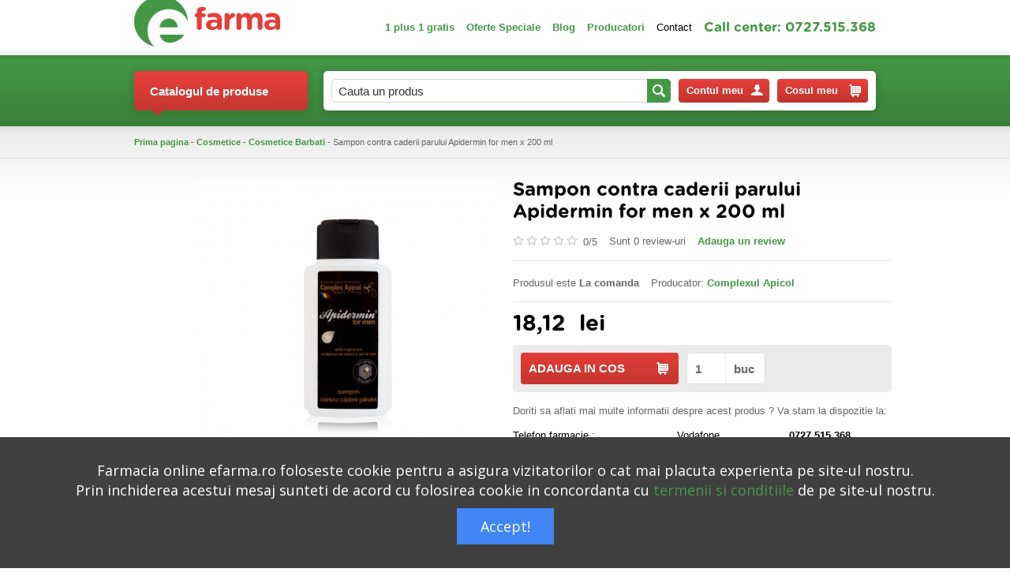

--- FILE ---
content_type: text/html; charset=UTF-8
request_url: https://www.efarma.ro/sampon-contra-caderii-parului-apidermin-for-men-x-200-ml_33781/
body_size: 16443
content:
<!DOCTYPE html>
<html xml:lang="ro" lang="ro" class="lang_ro">
<head>
<!-- Google tag (gtag.js) -->
<script async src="https://www.googletagmanager.com/gtag/js?id=AW-365255402"></script>
<!-- Google Tag Manager -->
<script>(function(w,d,s,l,i){w[l]=w[l]||[];w[l].push({'gtm.start':
new Date().getTime(),event:'gtm.js'});var f=d.getElementsByTagName(s)[0],
j=d.createElement(s),dl=l!='dataLayer'?'&l='+l:'';j.async=true;j.src=
'https://www.googletagmanager.com/gtm.js?id='+i+dl;f.parentNode.insertBefore(j,f);
})(window,document,'script','dataLayer','GTM-58HBPC2');</script>
<!-- End Google Tag Manager -->
<script>
  window.dataLayer = window.dataLayer || [];
  function gtag(){dataLayer.push(arguments);}
  gtag('js', new Date());

  gtag('config', 'AW-365255402');
</script>

<meta http-equiv="Content-Type" content="text/html; charset=utf-8" />
<title>Sampon contra caderii parului Apidermin for men x 200 ml | eFarma</title>
<meta http-equiv="X-UA-Compatible" content="IE=edge">
<meta name="description" content="Sampon contra caderii parului Apidermin for men x 200 ml de la Complexul Apicol este la cel mai bun pret la farmacia online eFarma. Cumpara acum Sampon contra caderii parului Apidermin for men x 200 ml de la Complexul Apicol de la farmacia online eFarma." />
<meta name="keywords" content="sampon contra caderii parului apidermin for men x 200 ml, complexul apicol, cosmetice barbati" />
<meta name="author" content="efarma.ro" />
<meta name="owner" content="S.C. Vital Grup Online S.R.L." />
<meta name="subject" content="Produse naturiste, suplimente" />
<meta name="rating" content="general" />
<meta name="revisit-after" content="3" />
<meta name="language" content="ro" />
<meta name="copyright" content="Vital Grup Online S.R.L." />
<link href="https://www.efarma.ro/frontend/views/efarma/css/stil.css" rel="stylesheet"/>
<!--[if lt IE 9]><link rel="stylesheet" type="text/css" media="screen" href="https://www.efarma.ro/frontend/views/efarma/css/ie.css"/><![endif]-->
<link rel="shortcut icon" href="https://www.efarma.ro/continut/favicon.ico" type="image/x-icon" />
<script src="https://www.efarma.ro/frontend/views/efarma/js/jquery.js"></script>
<script type="text/javascript">var calesite = 'https://www.efarma.ro/';</script>
<script src='https://www.google.com/recaptcha/api.js'></script>
<script type="text/javascript">
var _gaq = _gaq || [];
_gaq.push(['_setAccount', 'UA-10573709-1']);
_gaq.push(['_trackPageview']);

(function() {
    var ga = document.createElement('script'); ga.type = 'text/javascript'; ga.async = true;
    ga.src = ('https:' == document.location.protocol ? 'https://' : 'http://') + 'stats.g.doubleclick.net/dc.js';
    var s = document.getElementsByTagName('script')[0]; s.parentNode.insertBefore(ga, s);
})();
</script>
<link rel=stylesheet type="text/css" media=screen href="https://www.efarma.ro/frontend/views/efarma/magnific-popup/magnific-popup.css"/>
<script type="text/javascript" src="https://www.efarma.ro/frontend/views/efarma/magnific-popup/jquery.magnific-popup.min.js"></script>
<script type="text/javascript" src="https://www.efarma.ro/frontend/views/efarma/js/jquery.rating.js"></script>
<script type="text/javascript">
(function(){
ra_key = "UGL8BJZ65R93IN";
ra_params = {
    add_to_cart_button_id: 'add_to_cart_button_id',
    price_label_id: 'price_label_id',
};
var ra = document.createElement("script"); ra.type ="text/javascript"; ra.async = true; ra.src = ("https:" ==
document.location.protocol ? "https://" : "http://") + "tracking.retargeting.biz/v3/rajs/" + ra_key + ".js";
var s = document.getElementsByTagName("script")[0]; s.parentNode.insertBefore(ra,s);})();
</script>
<meta property="og:type" content="product" />
<meta property="og:image" content="https://www.efarma.ro/continut/produse/33781/600/sampon-contra-caderii-parului-apidermin-for-men-x-200-ml_18480.jpg" />
<meta property="og:title=" content="Sampon contra caderii parului Apidermin for men x 200 ml" />
<meta property="og:site_name" content="efarma" />
<!-- Global site tag (gtag.js) - Google Ads: 1005697641 -->
<script async src="https://www.googletagmanager.com/gtag/js?id=AW-1005697641"></script>
<script>
  window.dataLayer = window.dataLayer || [];
  function gtag(){dataLayer.push(arguments);}
  gtag('js', new Date());

  gtag('config', 'AW-1005697641');
</script>
<!-- Event snippet for [RTG.biz] conversion tracker conversion page -->
<script>
  gtag('event', 'conversion', {
      'send_to': 'AW-1005697641/pDcNCMPp-o0BEOn0xt8D',
      'value': 1.0,
      'currency': 'RON',
      'transaction_id': ''
  });
</script>
<!-- Global site tag (gtag.js) - Google Analytics -->
<script async src="https://www.googletagmanager.com/gtag/js?id=G-H61XBL0EZD"></script>
<script>
  window.dataLayer = window.dataLayer || [];
  function gtag(){dataLayer.push(arguments);}
  gtag('js', new Date());

  gtag('config', 'G-H61XBL0EZD');
</script>
<!-- Global site tag (gtag.js) - Google Analytics -->
<script async src="https://www.googletagmanager.com/gtag/js?id=UA-28892038-1">
</script>
<script>
  window.dataLayer = window.dataLayer || [];
  function gtag(){dataLayer.push(arguments);}
  gtag('js', new Date());

  gtag('config', 'UA-28892038-1');
</script>
<!-- Event snippet for Achiziție conversion page -->
<script>
  gtag('event', 'conversion', {
      'send_to': 'AW-365255402/Dv1RCLT7mLADEOq1la4B',
      'value': 1.0,
      'currency': 'RON',
      'transaction_id': ''
  });
</script>
<!-- Google tag (gtag.js) -->
<script async src="https://www.googletagmanager.com/gtag/js?id=AW-848567139"></script>
<script>
  window.dataLayer = window.dataLayer || [];
  function gtag(){dataLayer.push(arguments);}
  gtag('js', new Date());

  gtag('config', 'AW-848567139');
</script>
<!-- Event snippet for Website sale conversion page -->
<script>
  gtag('event', 'conversion', {
      'send_to': 'AW-848567139/HnIgCL_8oeQDEOO20JQD',
      'transaction_id': ''
  });
</script>

</head>
<body>
<script>(function(d, s, id) {
var js, fjs = d.getElementsByTagName(s)[0];
if (d.getElementById(id)) return;
js = d.createElement(s); js.id = id;
js.src = "https://connect.facebook.net/ro_RO/sdk.js#xfbml=1&version=v3.0";
fjs.parentNode.insertBefore(js, fjs);
}(document, 'script', 'facebook-jssdk'));</script>
<div class="like-box"><div class="fb-like" data-href="https://www.facebook.com/efarma.ro" data-layout="box_count" data-action="like" data-show-faces="false" data-share="true"></div></div>
<div id="main">
    <div class="wrapper">
        <div id="header">
            <div class="container sus">
                <div class="inner">
                    <a href="https://www.efarma.ro/" title="eFarma - suplimente si  produse naturiste" id="logo"></a>
                    <ul class="meniu-utile">
                        <li><a class="link-1" href="https://www.efarma.ro/cumperi-1-primesti-1-gratis/" title="1 plus 1 gratis">1 plus 1 gratis</a></li>
                        <li><a class="link-1" href="https://www.efarma.ro/oferte-speciale/" title="Oferte Speciale">Oferte Speciale</a></li>
                        <li><a class="link-1" href="https://efarma.blogspot.ro/" title="Blog">Blog</a></li>
                        <li><a class="link-1" href="https://www.efarma.ro/producatori/" title="Producatori"><strong>Producatori</strong></a></li>
                        <li><a class="link-2" href="https://www.efarma.ro/contact/" title="Contact">Contact</a></li>
                        <li><span>Call center: 0727.515.368 <!--0727 515 368</--></span></li>
                    </ul>
                </div>
            </div>
            <div class="container jos bg fix">
                <div class="inner">
                    <div class="catalog">
                        <a href="javascript:void(0);" rel="nofollow" title="Catalogul de produse" class="link-catalog link-dropdown"><span class="sg"></span>Catalogul de produse</a>
                        <div class="categorii dropdown">
                            <div class="btn-arrow"></div>
                            <ul class="link-list">
                                <li class="li-1">
                                    <a href="https://www.efarma.ro/cuplu-si-sex/" title="Cuplu si Sex" class="link-1">Cuplu si Sex</a>
                                    <div class="meniu-dropdown">
                                        <div class="mask"></div>
                                        <ul class="link-list">
                                            <li class="li-2"><a href="https://www.efarma.ro/cuplu-si-sex/performante-sexuale/" title="Performante Sexuale" class="link-2">Performante Sexuale</a></li>
                                            <li class="li-2"><a href="https://www.efarma.ro/cuplu-si-sex/sex-shop/" title="Vibratoare, inele, feromoni" class="link-2">Vibratoare, inele, feromoni</a></li>
                                            <li class="li-2"><a href="https://www.efarma.ro/cuplu-si-sex/lubrifiante/" title="Lubrifiante" class="link-2">Lubrifiante</a></li>
                                            <li class="li-2"><a href="https://www.efarma.ro/cuplu-si-sex/prezervative/" title="Prezervative" class="link-2">Prezervative</a></li>
                                        </ul>
                                    </div>
                                </li>
                                <li class="li-1">
                                    <a href="https://www.efarma.ro/produse-pentru-slabit/" title="Produse pentru Slabit" class="link-1">Produse pentru Slabit</a>
                                    <div class="meniu-dropdown">
                                        <div class="mask"></div>
                                        <ul class="link-list">
                                            <li class="li-2"><a href="https://www.efarma.ro/produse-pentru-slabit/scaderea-greutatii/" title="Scaderea Greutatii" class="link-2">Scaderea Greutatii</a></li>
                                        </ul>
                                    </div>
                                </li>
                                <li class="li-1">
                                    <a href="https://www.efarma.ro/produse-femei/" title="Produse Femei" class="link-1">Produse Femei</a>
                                    <div class="meniu-dropdown">
                                        <div class="mask"></div>
                                        <ul class="link-list">
                                            <li class="li-2"><a href="https://www.efarma.ro/produse-femei/silueta/" title="Silueta" class="link-2">Silueta</a></li>
                                            <li class="li-2"><a href="https://www.efarma.ro/produse-femei/cresterea-sanilor/" title="Cresterea Sanilor" class="link-2">Cresterea Sanilor</a></li>
                                            <li class="li-2"><a href="https://www.efarma.ro/produse-femei/celulita-si-vergeturi/" title="Celulita si Vergeturi" class="link-2">Celulita si Vergeturi</a></li>
                                            <li class="li-2"><a href="https://www.efarma.ro/produse-femei/depilare/" title="Depilare" class="link-2">Depilare</a></li>
                                            <li class="li-2"><a href="https://www.efarma.ro/produse-femei/menopauza-tulburari-menstruale/" title="Menopauza , Tulburari Menstruale" class="link-2">Menopauza , Tulburari Menstruale</a></li>
                                            <li class="li-2"><a href="https://www.efarma.ro/produse-femei/osteoporoza/" title="Osteoporoza" class="link-2">Osteoporoza</a></li>
                                            <li class="li-2"><a href="https://www.efarma.ro/produse-femei/igiena-intima/" title="Igiena Intima" class="link-2">Igiena Intima</a></li>
                                            <li class="li-2"><a href="https://www.efarma.ro/produse-femei/vopsea-de-par/" title="Vopsea de Par" class="link-2">Vopsea de Par</a></li>
                                            <li class="li-2"><a href="https://www.efarma.ro/produse-femei/teste/" title="Teste" class="link-2">Teste</a></li>
                                            <li class="li-2"><a href="https://www.efarma.ro/produse-femei/absorbante/" title="Absorbante" class="link-2">Absorbante</a></li>
                                            <li class="li-2"><a href="https://www.efarma.ro/produse-femei/ciorapi-medicinali/" title="Ciorapi medicinali" class="link-2">Ciorapi medicinali</a></li>
                                        </ul>
                                    </div>
                                </li>
                                <li class="li-1">
                                    <a href="https://www.efarma.ro/cosmetice/" title="Cosmetice" class="link-1">Cosmetice</a>
                                    <div class="meniu-dropdown">
                                        <div class="mask"></div>
                                        <ul class="link-list">
                                            <li class="li-2"><a href="https://www.efarma.ro/cosmetice/ten/" title="Ten" class="link-2">Ten</a></li>
                                            <li class="li-2"><a href="https://www.efarma.ro/cosmetice/par/" title="Par" class="link-2">Par</a></li>
                                            <li class="li-2"><a href="https://www.efarma.ro/cosmetice/ochi/" title="Ochi" class="link-2">Ochi</a></li>
                                            <li class="li-2"><a href="https://www.efarma.ro/cosmetice/corp/" title="Corp" class="link-2">Corp</a></li>
                                            <li class="li-2"><a href="https://www.efarma.ro/cosmetice/picioare/" title="Picioare" class="link-2">Picioare</a></li>
                                            <li class="li-2"><a href="https://www.efarma.ro/cosmetice/ingrijire-maini/" title="Ingrijire Maini" class="link-2">Ingrijire Maini</a></li>
                                            <li class="li-2"><a href="https://www.efarma.ro/cosmetice/ingrijire-buze/" title="Ingrijire Buze" class="link-2">Ingrijire Buze</a></li>
                                            <li class="li-2"><a href="https://www.efarma.ro/cosmetice/protectie-solara/" title="Protectie Solara" class="link-2">Protectie Solara</a></li>
                                            <li class="li-2"><a href="https://www.efarma.ro/cosmetice/ingrijirea-si-albire-dinti/" title="Ingrijirea si Albire Dinti" class="link-2">Ingrijirea si Albire Dinti</a></li>
                                            <li class="li-2"><a href="https://www.efarma.ro/cosmetice/cosmetice-barbati/" title="Cosmetice Barbati" class="link-2">Cosmetice Barbati</a></li>
                                            <li class="li-2"><a href="https://www.efarma.ro/cosmetice/machiaj/" title="Machiaj" class="link-2">Machiaj</a></li>
                                            <li class="li-2"><a href="https://www.efarma.ro/cosmetice/ingrijire-naturala/" title="Ingrijire Naturala" class="link-2">Ingrijire Naturala</a></li>
                                            <li class="li-2"><a href="https://www.efarma.ro/cosmetice/seturi-cadou/" title="Seturi Cadou" class="link-2">Seturi Cadou</a></li>
                                            <li class="li-2"><a href="https://www.efarma.ro/cosmetice/protectie-dupa-plaja/" title="Protectie dupa Plaja" class="link-2">Protectie dupa Plaja</a></li>
                                            <li class="li-2"><a href="https://www.efarma.ro/cosmetice/aparatura-ingrijire-personala/" title="Aparatura Ingrijire Personala" class="link-2">Aparatura Ingrijire Personala</a></li>
                                            <li class="li-2"><a href="https://www.efarma.ro/cosmetice/lentile-de-contact/" title="Lentile de contact" class="link-2">Lentile de contact</a></li>
                                            <li class="li-2"><a href="https://www.efarma.ro/cosmetice/uleiuri-cosmetice/" title="Uleiuri naturale, uleiuri esentiale" class="link-2">Uleiuri naturale, uleiuri esentiale</a></li>
                                        </ul>
                                        <ul class="link-list">
                                            <li class="li-2"><a href="https://www.efarma.ro/cosmetice/pell-amar/" title="Pell Amar" class="link-2">Pell Amar</a></li>
                                            <li class="li-2"><a href="https://www.efarma.ro/cosmetice/creme-si-uleiuri-masaj/" title="Creme si Uleiuri Masaj" class="link-2">Creme si Uleiuri Masaj</a></li>
                                        </ul>
                                    </div>
                                </li>
                                <li class="li-1">
                                    <a href="https://www.efarma.ro/terapie-naturista/" title="Terapie Naturista" class="link-1">Terapie Naturista</a>
                                    <div class="meniu-dropdown">
                                        <div class="mask"></div>
                                        <ul class="link-list">
                                            <li class="li-2"><a href="https://www.efarma.ro/terapie-naturista/ceaiuri/" title="Ceaiuri" class="link-2">Ceaiuri</a></li>
                                            <li class="li-2"><a href="https://www.efarma.ro/terapie-naturista/detoxifierea-organismului/" title="Detoxifierea Organismului" class="link-2">Detoxifierea Organismului</a></li>
                                            <li class="li-2"><a href="https://www.efarma.ro/terapie-naturista/impotriva-durerilor/" title="Impotriva Durerilor" class="link-2">Impotriva Durerilor</a></li>
                                            <li class="li-2"><a href="https://www.efarma.ro/terapie-naturista/impotriva-alcoolului/" title="Impotriva Alcoolului" class="link-2">Impotriva Alcoolului</a></li>
                                            <li class="li-2"><a href="https://www.efarma.ro/terapie-naturista/antidiabetice/" title="Antidiabetice" class="link-2">Antidiabetice</a></li>
                                            <li class="li-2"><a href="https://www.efarma.ro/terapie-naturista/tincturi/" title="Tincturi" class="link-2">Tincturi</a></li>
                                            <li class="li-2"><a href="https://www.efarma.ro/terapie-naturista/extracte/" title="Extracte" class="link-2">Extracte</a></li>
                                            <li class="li-2"><a href="https://www.efarma.ro/terapie-naturista/produse-naturale/" title="Produse Naturale" class="link-2">Produse Naturale</a></li>
                                            <li class="li-2"><a href="https://www.efarma.ro/terapie-naturista/impotriva-fumatului/" title="Impotriva Fumatului" class="link-2">Impotriva Fumatului</a></li>
                                            <li class="li-2"><a href="https://www.efarma.ro/terapie-naturista/aloe-vera/" title="Aloe Vera" class="link-2">Aloe Vera</a></li>
                                            <li class="li-2"><a href="https://www.efarma.ro/terapie-naturista/condimente/" title="Condimente, mirodenii" class="link-2">Condimente, mirodenii</a></li>
                                            <li class="li-2"><a href="https://www.efarma.ro/terapie-naturista/produse-apicole/" title="Produse Apicole" class="link-2">Produse Apicole</a></li>
                                            <li class="li-2"><a href="https://www.efarma.ro/terapie-naturista/cafea/" title="Cafea" class="link-2">Cafea</a></li>
                                        </ul>
                                    </div>
                                </li>
                                <li class="li-1">
                                    <a href="https://www.efarma.ro/suplimente/" title="Suplimente" class="link-1">Suplimente</a>
                                    <div class="meniu-dropdown">
                                        <div class="mask"></div>
                                        <ul class="link-list">
                                            <li class="li-2"><a href="https://www.efarma.ro/suplimente/colesterol/" title="Colesterol" class="link-2">Colesterol</a></li>
                                            <li class="li-2"><a href="https://www.efarma.ro/suplimente/antistres-tulburari-de-somn-tulburari-de-ritm-cardiac/" title="Antistres , Tulburari de Somn, Tulburari de Ritm Cardiac" class="link-2">Antistres , Tulburari de Somn, Tulburari de Ritm Cardiac</a></li>
                                            <li class="li-2"><a href="https://www.efarma.ro/suplimente/imunitate/" title="Imunitate" class="link-2">Imunitate</a></li>
                                            <li class="li-2"><a href="https://www.efarma.ro/suplimente/prostata/" title="Prostata" class="link-2">Prostata</a></li>
                                            <li class="li-2"><a href="https://www.efarma.ro/suplimente/tonifiere-generala/" title="Tonifiere Generala" class="link-2">Tonifiere Generala</a></li>
                                            <li class="li-2"><a href="https://www.efarma.ro/suplimente/detoxifierea-organismului/" title="Detoxifierea Organismului" class="link-2">Detoxifierea Organismului</a></li>
                                            <li class="li-2"><a href="https://www.efarma.ro/suplimente/digestie/" title="Digestie" class="link-2">Digestie</a></li>
                                            <li class="li-2"><a href="https://www.efarma.ro/suplimente/infectii-urinare-litiaza-renala/" title="Infectii Urinare, Litiaza Renala" class="link-2">Infectii Urinare, Litiaza Renala</a></li>
                                            <li class="li-2"><a href="https://www.efarma.ro/suplimente/antitumorale-anticanceroase/" title="Antitumorale , Anticanceroase" class="link-2">Antitumorale , Anticanceroase</a></li>
                                            <li class="li-2"><a href="https://www.efarma.ro/suplimente/afectiuni-osteoarticulare/" title="Afectiuni Osteoarticulare" class="link-2">Afectiuni Osteoarticulare</a></li>
                                            <li class="li-2"><a href="https://www.efarma.ro/suplimente/produse-cu-lactoferina/" title="Produse cu Lactoferina" class="link-2">Produse cu Lactoferina</a></li>
                                            <li class="li-2"><a href="https://www.efarma.ro/suplimente/terapia-diabetului/" title="Terapia Diabetului" class="link-2">Terapia Diabetului</a></li>
                                            <li class="li-2"><a href="https://www.efarma.ro/suplimente/seminte-nuci/" title="Seminte, Nuci" class="link-2">Seminte, Nuci</a></li>
                                            <li class="li-2"><a href="https://www.efarma.ro/suplimente/vegetarieni-vegani/" title="Vegetarieni, Vegani" class="link-2">Vegetarieni, Vegani</a></li>
                                        </ul>
                                    </div>
                                </li>
                                <li class="li-1">
                                    <a href="https://www.efarma.ro/ingrijire-si-igiena-personala/" title="Ingrijire si Igiena Personala" class="link-1">Ingrijire si Igiena Personala</a>
                                    <div class="meniu-dropdown">
                                        <div class="mask"></div>
                                        <ul class="link-list">
                                            <li class="li-2"><a href="https://www.efarma.ro/ingrijire-si-igiena-personala/ingrijire-dinti-si-cavitate-bucala/" title="Ingrijire Dinti si Cavitate Bucala" class="link-2">Ingrijire Dinti si Cavitate Bucala</a></li>
                                            <li class="li-2"><a href="https://www.efarma.ro/ingrijire-si-igiena-personala/ingrijire-par-si-cap/" title="Ingrijire Par si Cap" class="link-2">Ingrijire Par si Cap</a></li>
                                            <li class="li-2"><a href="https://www.efarma.ro/ingrijire-si-igiena-personala/ingrijire-picioare/" title="Ingrijire Picioare" class="link-2">Ingrijire Picioare</a></li>
                                            <li class="li-2"><a href="https://www.efarma.ro/ingrijire-si-igiena-personala/ingrijire-corp/" title="Ingrijire Corp" class="link-2">Ingrijire Corp</a></li>
                                            <li class="li-2"><a href="https://www.efarma.ro/ingrijire-si-igiena-personala/aparatura-ingrijire-personala/" title="Aparatura Ingrijire Personala" class="link-2">Aparatura Ingrijire Personala</a></li>
                                            <li class="li-2"><a href="https://www.efarma.ro/ingrijire-si-igiena-personala/ingrijire-unghii/" title="Ingrijire Unghii" class="link-2">Ingrijire Unghii</a></li>
                                            <li class="li-2"><a href="https://www.efarma.ro/ingrijire-si-igiena-personala/igiena-urechii/" title="Igiena Urechii" class="link-2">Igiena Urechii</a></li>
                                            <li class="li-2"><a href="https://www.efarma.ro/ingrijire-si-igiena-personala/produse-impotriva-sforaitului/" title="Produse Impotriva Sforaitului" class="link-2">Produse Impotriva Sforaitului</a></li>
                                            <li class="li-2"><a href="https://www.efarma.ro/ingrijire-si-igiena-personala/antiperspirante/" title="Antiperspirante" class="link-2">Antiperspirante</a></li>
                                            <li class="li-2"><a href="https://www.efarma.ro/ingrijire-si-igiena-personala/scutece-incontinenta-urinara/" title="Scutece Incontinenta Urinara" class="link-2">Scutece Incontinenta Urinara</a></li>
                                        </ul>
                                    </div>
                                </li>
                                <li class="li-1">
                                    <a href="https://www.efarma.ro/aparatura-medicala/" title="Aparatura Medicala" class="link-1">Aparatura Medicala</a>
                                    <div class="meniu-dropdown">
                                        <div class="mask"></div>
                                        <ul class="link-list">
                                            <li class="li-2"><a href="https://www.efarma.ro/aparatura-medicala/tensiometre/" title="Tensiometre" class="link-2">Tensiometre</a></li>
                                            <li class="li-2"><a href="https://www.efarma.ro/aparatura-medicala/termometre/" title="Termometre" class="link-2">Termometre</a></li>
                                            <li class="li-2"><a href="https://www.efarma.ro/aparatura-medicala/aparate-glicemie/" title="Aparate Glicemie" class="link-2">Aparate Glicemie</a></li>
                                            <li class="li-2"><a href="https://www.efarma.ro/aparatura-medicala/aparate-aerosoli---nebulizatoare/" title="Aparate aerosoli - Nebulizatoare" class="link-2">Aparate aerosoli - Nebulizatoare</a></li>
                                            <li class="li-2"><a href="https://www.efarma.ro/aparatura-medicala/aparate-masaj-si-stimulare-transcutanata/" title="Aparate Masaj si Stimulare Transcutanata" class="link-2">Aparate Masaj si Stimulare Transcutanata</a></li>
                                            <li class="li-2"><a href="https://www.efarma.ro/aparatura-medicala/aparatura-fitness/" title="Aparatura Fitness" class="link-2">Aparatura Fitness</a></li>
                                            <li class="li-2"><a href="https://www.efarma.ro/aparatura-medicala/cantare/" title="Cantare" class="link-2">Cantare</a></li>
                                            <li class="li-2"><a href="https://www.efarma.ro/aparatura-medicala/portapilule/" title="Portapilule" class="link-2">Portapilule</a></li>
                                            <li class="li-2"><a href="https://www.efarma.ro/aparatura-medicala/truse-sanitare/" title="Truse Sanitare" class="link-2">Truse Sanitare</a></li>
                                            <li class="li-2"><a href="https://www.efarma.ro/aparatura-medicala/biometre/" title="Biometre" class="link-2">Biometre</a></li>
                                            <li class="li-2"><a href="https://www.efarma.ro/aparatura-medicala/teste/" title="Teste" class="link-2">Teste</a></li>
                                            <li class="li-2"><a href="https://www.efarma.ro/aparatura-medicala/electrocardiografe/" title="Electrocardiografe" class="link-2">Electrocardiografe</a></li>
                                            <li class="li-2"><a href="https://www.efarma.ro/aparatura-medicala/monitorizare-cardiaca/" title="Monitorizare cardiaca" class="link-2">Monitorizare cardiaca</a></li>
                                            <li class="li-2"><a href="https://www.efarma.ro/aparatura-medicala/ingrijire-personala/" title="Ingrijire Personala" class="link-2">Ingrijire Personala</a></li>
                                            <li class="li-2"><a href="https://www.efarma.ro/aparatura-medicala/umidificatoare/" title="Umidificatoare" class="link-2">Umidificatoare</a></li>
                                            <li class="li-2"><a href="https://www.efarma.ro/aparatura-medicala/aparatura-pentru-medici/" title="Aparatura pentru medici" class="link-2">Aparatura pentru medici</a></li>
                                        </ul>
                                    </div>
                                </li>
                                <li class="li-1">
                                    <a href="https://www.efarma.ro/dermatologice-cosmetice/" title="Dermatologice Cosmetice" class="link-1">Dermatologice Cosmetice</a>
                                    <div class="meniu-dropdown">
                                        <div class="mask"></div>
                                        <ul class="link-list">
                                            <li class="li-2"><a href="https://www.efarma.ro/dermatologice-cosmetice/antirid/" title="Antirid" class="link-2">Antirid</a></li>
                                            <li class="li-2"><a href="https://www.efarma.ro/dermatologice-cosmetice/produse-pentru-cicatrici/" title="Produse Pentru Cicatrici" class="link-2">Produse Pentru Cicatrici</a></li>
                                            <li class="li-2"><a href="https://www.efarma.ro/dermatologice-cosmetice/acnee/" title="Acnee" class="link-2">Acnee</a></li>
                                            <li class="li-2"><a href="https://www.efarma.ro/dermatologice-cosmetice/anti-ageing-impotriva-imbatranirii/" title="Anti Ageing ( Impotriva Imbatranirii )" class="link-2">Anti Ageing ( Impotriva Imbatranirii )</a></li>
                                            <li class="li-2"><a href="https://www.efarma.ro/dermatologice-cosmetice/produse-lifting/" title="Produse Lifting" class="link-2">Produse Lifting</a></li>
                                            <li class="li-2"><a href="https://www.efarma.ro/dermatologice-cosmetice/hidratare-si-tonifiere-ten/" title="Hidratare si Tonifiere Ten" class="link-2">Hidratare si Tonifiere Ten</a></li>
                                            <li class="li-2"><a href="https://www.efarma.ro/dermatologice-cosmetice/ten-cuperozic/" title="Ten Cuperozic" class="link-2">Ten Cuperozic</a></li>
                                            <li class="li-2"><a href="https://www.efarma.ro/dermatologice-cosmetice/piele-cu-discromii-pete/" title="Piele cu Discromii ( Pete )" class="link-2">Piele cu Discromii ( Pete )</a></li>
                                            <li class="li-2"><a href="https://www.efarma.ro/dermatologice-cosmetice/piele-uscata-constitutional/" title="Piele Uscata Constitutional" class="link-2">Piele Uscata Constitutional</a></li>
                                            <li class="li-2"><a href="https://www.efarma.ro/dermatologice-cosmetice/piele-grasa/" title="Piele Grasa" class="link-2">Piele Grasa</a></li>
                                            <li class="li-2"><a href="https://www.efarma.ro/dermatologice-cosmetice/dermatologice-par-si-cap/" title="Dermatologice Par si Cap" class="link-2">Dermatologice Par si Cap</a></li>
                                            <li class="li-2"><a href="https://www.efarma.ro/dermatologice-cosmetice/psoriazis/" title="Psoriazis" class="link-2">Psoriazis</a></li>
                                            <li class="li-2"><a href="https://www.efarma.ro/dermatologice-cosmetice/creme-si-lotiuni-dermatologice/" title="Creme si Lotiuni Dermatologice" class="link-2">Creme si Lotiuni Dermatologice</a></li>
                                            <li class="li-2"><a href="https://www.efarma.ro/dermatologice-cosmetice/tratament-negi-si-bataturi/" title="Tratament Negi si Bataturi" class="link-2">Tratament Negi si Bataturi</a></li>
                                            <li class="li-2"><a href="https://www.efarma.ro/dermatologice-cosmetice/demachiante/" title="Demachiante" class="link-2">Demachiante</a></li>
                                            <li class="li-2"><a href="https://www.efarma.ro/dermatologice-cosmetice/piele-sensibila/" title="Piele Sensibila" class="link-2">Piele Sensibila</a></li>
                                            <li class="li-2"><a href="https://www.efarma.ro/dermatologice-cosmetice/pansamente-de-ultima-generatie/" title="Pansamente de ultima generatie" class="link-2">Pansamente de ultima generatie</a></li>
                                        </ul>
                                    </div>
                                </li>
                                <li class="li-1 last">
                                    <a href="https://www.efarma.ro/mama-si-copilul/" title="Mama si copilul" class="link-1">Mama si copilul</a>
                                    <div class="meniu-dropdown">
                                        <div class="mask"></div>
                                        <ul class="link-list">
                                            <li class="li-2"><a href="https://www.efarma.ro/mama-si-copilul/cosmetice-nou-nascuti/" title="Cosmetice Nou Nascuti" class="link-2">Cosmetice Nou Nascuti</a></li>
                                            <li class="li-2"><a href="https://www.efarma.ro/mama-si-copilul/produse-pentru-perioada-sarcinii/" title="Produse pentru Perioada Sarcinii" class="link-2">Produse pentru Perioada Sarcinii</a></li>
                                            <li class="li-2"><a href="https://www.efarma.ro/mama-si-copilul/cosmetice-copii/" title="Cosmetice Copii" class="link-2">Cosmetice Copii</a></li>
                                            <li class="li-2"><a href="https://www.efarma.ro/mama-si-copilul/dermatologice-copii-si-nou-nascuti/" title="Dermatologice Copii si Nou Nascuti" class="link-2">Dermatologice Copii si Nou Nascuti</a></li>
                                            <li class="li-2"><a href="https://www.efarma.ro/mama-si-copilul/detergenti-si-produse-igiena-copii/" title="Detergenti si Produse Igiena Copii" class="link-2">Detergenti si Produse Igiena Copii</a></li>
                                            <li class="li-2"><a href="https://www.efarma.ro/mama-si-copilul/cereale-copii/" title="Cereale Copii" class="link-2">Cereale Copii</a></li>
                                            <li class="li-2"><a href="https://www.efarma.ro/mama-si-copilul/protectie-solara-copii/" title="Protectie Solara Copii" class="link-2">Protectie Solara Copii</a></li>
                                            <li class="li-2"><a href="https://www.efarma.ro/mama-si-copilul/carucioare-copii-si-bebelusi/" title="Carucioare Copii si Bebelusi" class="link-2">Carucioare Copii si Bebelusi</a></li>
                                            <li class="li-2"><a href="https://www.efarma.ro/mama-si-copilul/premergatoare/" title="Premergatoare" class="link-2">Premergatoare</a></li>
                                            <li class="li-2"><a href="https://www.efarma.ro/mama-si-copilul/monitorizare-si-protectie/" title="Monitorizare si Protectie" class="link-2">Monitorizare si Protectie</a></li>
                                            <li class="li-2"><a href="https://www.efarma.ro/mama-si-copilul/ceaiuri/" title="Ceaiuri" class="link-2">Ceaiuri</a></li>
                                            <li class="li-2"><a href="https://www.efarma.ro/mama-si-copilul/produse-pentru-alaptare/" title="Produse pentru Alaptare" class="link-2">Produse pentru Alaptare</a></li>
                                            <li class="li-2"><a href="https://www.efarma.ro/mama-si-copilul/biberoane-incalzitoare-sterilizatoare/" title="Biberoane, Incalzitoare, Sterilizatoare" class="link-2">Biberoane, Incalzitoare, Sterilizatoare</a></li>
                                            <li class="li-2"><a href="https://www.efarma.ro/mama-si-copilul/lapte-praf/" title="Lapte Praf" class="link-2">Lapte Praf</a></li>
                                            <li class="li-2"><a href="https://www.efarma.ro/mama-si-copilul/accesorii/" title="Accesorii" class="link-2">Accesorii</a></li>
                                            <li class="li-2"><a href="https://www.efarma.ro/mama-si-copilul/scutece/" title="Scutece" class="link-2">Scutece</a></li>
                                            <li class="li-2"><a href="https://www.efarma.ro/mama-si-copilul/mama-care-alapteaza/" title="Mama care Alapteaza" class="link-2">Mama care Alapteaza</a></li>
                                        </ul>
                                        <ul class="link-list">
                                            <li class="li-2"><a href="https://www.efarma.ro/mama-si-copilul/colici/" title="Colici" class="link-2">Colici</a></li>
                                            <li class="li-2"><a href="https://www.efarma.ro/mama-si-copilul/dentitie/" title="Dentitie" class="link-2">Dentitie</a></li>
                                            <li class="li-2"><a href="https://www.efarma.ro/mama-si-copilul/vitamine-pentru-copii/" title="Vitamine pentru copii" class="link-2">Vitamine pentru copii</a></li>
                                        </ul>
                                    </div>
                                </li>
                                <li class="li-1 hidden">
                                    <a href="https://www.efarma.ro/produse-bio-organice/" title="Produse Bio Organice" class="link-1">Produse Bio Organice</a>
                                    <div class="meniu-dropdown">
                                        <div class="mask"></div>
                                        <ul class="link-list">
                                            <li class="li-2"><a href="https://www.efarma.ro/produse-bio-organice/produse-montignac-indice-glicemic-scazut/" title="Produse Montignac Indice Glicemic Scazut" class="link-2">Produse Montignac Indice Glicemic Scazut</a></li>
                                            <li class="li-2"><a href="https://www.efarma.ro/produse-bio-organice/uleiuri-bio/" title="Uleiuri Bio" class="link-2">Uleiuri Bio</a></li>
                                            <li class="li-2"><a href="https://www.efarma.ro/produse-bio-organice/sucuri-bio-organice/" title="Sucuri Bio Organice" class="link-2">Sucuri Bio Organice</a></li>
                                            <li class="li-2"><a href="https://www.efarma.ro/produse-bio-organice/produse-dietetice-fara-gluten/" title="Produse dietetice fara gluten" class="link-2">Produse dietetice fara gluten</a></li>
                                            <li class="li-2"><a href="https://www.efarma.ro/produse-bio-organice/produse-dietetice-fara-gluten-fara-lactoza-si-colesterol/" title="Produse dietetice fara gluten, fara lactoza si colesterol" class="link-2">Produse dietetice fara gluten, fara lactoza si colesterol</a></li>
                                            <li class="li-2"><a href="https://www.efarma.ro/produse-bio-organice/detergenti-bio-organici/" title="Detergenti Bio Organici" class="link-2">Detergenti Bio Organici</a></li>
                                            <li class="li-2"><a href="https://www.efarma.ro/produse-bio-organice/produse-cosmetice-organice/" title="Produse Cosmetice Organice" class="link-2">Produse Cosmetice Organice</a></li>
                                            <li class="li-2"><a href="https://www.efarma.ro/produse-bio-organice/alimentare-bio/" title="Alimente Bio" class="link-2">Alimente Bio</a></li>
                                            <li class="li-2"><a href="https://www.efarma.ro/produse-bio-organice/parfumuri-organice/" title="Parfumuri Organice" class="link-2">Parfumuri Organice</a></li>
                                            <li class="li-2"><a href="https://www.efarma.ro/produse-bio-organice/cafea-bio/" title="Cafea, Ceai Bio" class="link-2">Cafea, Ceai Bio</a></li>
                                            <li class="li-2"><a href="https://www.efarma.ro/produse-bio-organice/suplimente-bio/" title="Suplimente Bio" class="link-2">Suplimente Bio</a></li>
                                        </ul>
                                    </div>
                                </li>
                                <li class="li-1 hidden">
                                    <a href="https://www.efarma.ro/produse-tehnico-medicale/" title="Produse Tehnico Medicale" class="link-1">Produse Tehnico Medicale</a>
                                    <div class="meniu-dropdown">
                                        <div class="mask"></div>
                                        <ul class="link-list">
                                            <li class="li-2"><a href="https://www.efarma.ro/produse-tehnico-medicale/orteze-zona-cervicala/" title="Orteze Zona Cervicala" class="link-2">Orteze Zona Cervicala</a></li>
                                            <li class="li-2"><a href="https://www.efarma.ro/produse-tehnico-medicale/orteze-zona-brat-cot-antebrat/" title="Orteze Zona Brat Cot Antebrat" class="link-2">Orteze Zona Brat Cot Antebrat</a></li>
                                            <li class="li-2"><a href="https://www.efarma.ro/produse-tehnico-medicale/orteze-genunchi/" title="Orteze Genunchi" class="link-2">Orteze Genunchi</a></li>
                                            <li class="li-2"><a href="https://www.efarma.ro/produse-tehnico-medicale/orteze-mana/" title="Orteze Mana" class="link-2">Orteze Mana</a></li>
                                            <li class="li-2"><a href="https://www.efarma.ro/produse-tehnico-medicale/plasturi-comprese-ocluzoare/" title="Plasturi , Comprese , Ocluzoare" class="link-2">Plasturi , Comprese , Ocluzoare</a></li>
                                            <li class="li-2"><a href="https://www.efarma.ro/produse-tehnico-medicale/orteze-torace-si-abdomen/" title="Orteze Torace si Abdomen" class="link-2">Orteze Torace si Abdomen</a></li>
                                            <li class="li-2"><a href="https://www.efarma.ro/produse-tehnico-medicale/carje-bastoane-dispozitive-de-mers/" title="Carje , Bastoane , Dispozitive de Mers" class="link-2">Carje , Bastoane , Dispozitive de Mers</a></li>
                                            <li class="li-2"><a href="https://www.efarma.ro/produse-tehnico-medicale/orteze-glezna-si-picior/" title="Orteze glezna si picior" class="link-2">Orteze glezna si picior</a></li>
                                            <li class="li-2"><a href="https://www.efarma.ro/produse-tehnico-medicale/orteza-zona-inghinala/" title="Orteza Zona Inghinala" class="link-2">Orteza Zona Inghinala</a></li>
                                            <li class="li-2"><a href="https://www.efarma.ro/produse-tehnico-medicale/ciorapi-medicinali/" title="Ciorapi Medicinali" class="link-2">Ciorapi Medicinali</a></li>
                                            <li class="li-2"><a href="https://www.efarma.ro/produse-tehnico-medicale/orteze-pentru-coloana-vertebrala/" title="Orteze pentru coloana vertebrala" class="link-2">Orteze pentru coloana vertebrala</a></li>
                                            <li class="li-2"><a href="https://www.efarma.ro/produse-tehnico-medicale/incaltaminte-medicala/" title="Incaltaminte Medicala" class="link-2">Incaltaminte Medicala</a></li>
                                            <li class="li-2"><a href="https://www.efarma.ro/produse-tehnico-medicale/produse-pentru-ingrijirea-la-domiciliu/" title="Produse pentru ingrijirea la domiciliu" class="link-2">Produse pentru ingrijirea la domiciliu</a></li>
                                            <li class="li-2"><a href="https://www.efarma.ro/produse-tehnico-medicale/dispozitive-medicale/" title="Dispozitive medicale" class="link-2">Dispozitive medicale</a></li>
                                        </ul>
                                    </div>
                                </li>
                                <li class="li-1 hidden">
                                    <a href="https://www.efarma.ro/suplimente-frecvente/" title="Suplimente Utilizate Frecvent" class="link-1">Suplimente Utilizate Frecvent</a>
                                    <div class="meniu-dropdown">
                                        <div class="mask"></div>
                                        <ul class="link-list">
                                            <li class="li-2"><a href="https://www.efarma.ro/suplimente-frecvente/raceala-si-gripa/" title="Raceala si Gripa" class="link-2">Raceala si Gripa</a></li>
                                            <li class="li-2"><a href="https://www.efarma.ro/suplimente-frecvente/pentru-dureri/" title="Pentru dureri" class="link-2">Pentru dureri</a></li>
                                            <li class="li-2"><a href="https://www.efarma.ro/suplimente-frecvente/antiinfectioase-si-antimicotice-ginecologice/" title="Antiinfectioase si Antimicotice Ginecologice" class="link-2">Antiinfectioase si Antimicotice Ginecologice</a></li>
                                            <li class="li-2"><a href="https://www.efarma.ro/suplimente-frecvente/antiacide/" title="Antiacide" class="link-2">Antiacide</a></li>
                                            <li class="li-2"><a href="https://www.efarma.ro/suplimente-frecvente/constipatie-flatulenta/" title="Constipatie Flatulenta" class="link-2">Constipatie Flatulenta</a></li>
                                            <li class="li-2"><a href="https://www.efarma.ro/suplimente-frecvente/alergii/" title="Alergii" class="link-2">Alergii</a></li>
                                            <li class="li-2"><a href="https://www.efarma.ro/suplimente-frecvente/antidiareice-si-rehidratare/" title="Antidiareice si Rehidratare" class="link-2">Antidiareice si Rehidratare</a></li>
                                            <li class="li-2"><a href="https://www.efarma.ro/suplimente-frecvente/protectoare-hepatice-si-biliare/" title="Protectoare Hepatice si Biliare" class="link-2">Protectoare Hepatice si Biliare</a></li>
                                            <li class="li-2"><a href="https://www.efarma.ro/suplimente-frecvente/acnee/" title="Acnee" class="link-2">Acnee</a></li>
                                            <li class="li-2"><a href="https://www.efarma.ro/suplimente-frecvente/par-si-unghii/" title="Par si Unghii" class="link-2">Par si Unghii</a></li>
                                            <li class="li-2"><a href="https://www.efarma.ro/suplimente-frecvente/memorie/" title="Memorie" class="link-2">Memorie</a></li>
                                            <li class="li-2"><a href="https://www.efarma.ro/suplimente-frecvente/insuficienta-venoasa-varice-tromboflebita/" title="Insuficienta venoasa, varice, tromboflebita" class="link-2">Insuficienta venoasa, varice, tromboflebita</a></li>
                                            <li class="li-2"><a href="https://www.efarma.ro/suplimente-frecvente/picaturi-de-ochi/" title="Picaturi de Ochi" class="link-2">Picaturi de Ochi</a></li>
                                            <li class="li-2"><a href="https://www.efarma.ro/suplimente-frecvente/hemoroizi/" title="Hemoroizi" class="link-2">Hemoroizi</a></li>
                                            <li class="li-2"><a href="https://www.efarma.ro/suplimente-frecvente/produse-antiherpetice/" title="Produse Antiherpetice" class="link-2">Produse Antiherpetice</a></li>
                                            <li class="li-2"><a href="https://www.efarma.ro/suplimente-frecvente/circulatia-periferica/" title="Circulatia periferica" class="link-2">Circulatia periferica</a></li>
                                            <li class="li-2"><a href="https://www.efarma.ro/suplimente-frecvente/tratamente-plagi-rani-ulceratii/" title="Tratamente, plagi, rani, ulceratii" class="link-2">Tratamente, plagi, rani, ulceratii</a></li>
                                        </ul>
                                        <ul class="link-list">
                                            <li class="li-2"><a href="https://www.efarma.ro/suplimente-frecvente/afectiuni-renale/" title="Afectiuni Renale" class="link-2">Afectiuni Renale</a></li>
                                        </ul>
                                    </div>
                                </li>
                                <li class="li-1 hidden">
                                    <a href="https://www.efarma.ro/produse-barbati/" title="Produse Barbati" class="link-1">Produse Barbati</a>
                                    <div class="meniu-dropdown">
                                        <div class="mask"></div>
                                        <ul class="link-list">
                                            <li class="li-2"><a href="https://www.efarma.ro/produse-barbati/gel-pentru-barbierit/" title="Gel pentru barbierit" class="link-2">Gel pentru barbierit</a></li>
                                            <li class="li-2"><a href="https://www.efarma.ro/produse-barbati/balsam-dupa-barbierit/" title="Balsam dupa barbierit" class="link-2">Balsam dupa barbierit</a></li>
                                            <li class="li-2"><a href="https://www.efarma.ro/produse-barbati/vopsea-de-par/" title="Vopsea de Par" class="link-2">Vopsea de Par</a></li>
                                            <li class="li-2"><a href="https://www.efarma.ro/produse-barbati/produse-pentru-ingrijirea-parului/" title="Produse pentru ingrijirea parului" class="link-2">Produse pentru ingrijirea parului</a></li>
                                            <li class="li-2"><a href="https://www.efarma.ro/produse-barbati/ingrijirea-pielii/" title="Ingrijirea pielii" class="link-2">Ingrijirea pielii</a></li>
                                            <li class="li-2"><a href="https://www.efarma.ro/produse-barbati/antiperspirante/" title="Antiperspirante" class="link-2">Antiperspirante</a></li>
                                        </ul>
                                    </div>
                                </li>
                                <li class="li-1 hidden">
                                    <a href="https://www.efarma.ro/vitamine-si-minerale/" title="Vitamine si Minerale" class="link-1">Vitamine si Minerale</a>
                                    <div class="meniu-dropdown">
                                        <div class="mask"></div>
                                        <ul class="link-list">
                                            <li class="li-2"><a href="https://www.efarma.ro/vitamine-si-minerale/vitamine/" title="Vitamine" class="link-2">Vitamine</a></li>
                                            <li class="li-2"><a href="https://www.efarma.ro/vitamine-si-minerale/minerale/" title="Minerale" class="link-2">Minerale</a></li>
                                            <li class="li-2"><a href="https://www.efarma.ro/vitamine-si-minerale/suplimente/" title="Suplimente" class="link-2">Suplimente</a></li>
                                            <li class="li-2"><a href="https://www.efarma.ro/vitamine-si-minerale/multivitamine/" title="MultiVitamine" class="link-2">MultiVitamine</a></li>
                                            <li class="li-2"><a href="https://www.efarma.ro/vitamine-si-minerale/vitamine-pt-ochi/" title="Vitamine pt Ochi" class="link-2">Vitamine pt Ochi</a></li>
                                            <li class="li-2"><a href="https://www.efarma.ro/vitamine-si-minerale/tratament-par-unghii/" title="Tratament Par Unghii" class="link-2">Tratament Par Unghii</a></li>
                                        </ul>
                                    </div>
                                </li>
                                <li class="li-1 hidden">
                                    <a href="https://www.efarma.ro/parfumuri/" title="Parfumuri" class="link-1">Parfumuri</a>
                                    <div class="meniu-dropdown">
                                        <div class="mask"></div>
                                        <ul class="link-list">
                                            <li class="li-2"><a href="https://www.efarma.ro/parfumuri/parfumuri-barbati/" title="Parfumuri barbati" class="link-2">Parfumuri barbati</a></li>
                                            <li class="li-2"><a href="https://www.efarma.ro/parfumuri/parfumuri-femei/" title="Parfumuri femei" class="link-2">Parfumuri femei</a></li>
                                        </ul>
                                    </div>
                                </li>
                                <li class="li-1 hidden">
                                    <a href="https://www.efarma.ro/medicina-sportiva/" title="Medicina Sportiva" class="link-1">Medicina Sportiva</a>
                                    <div class="meniu-dropdown">
                                        <div class="mask"></div>
                                        <ul class="link-list">
                                            <li class="li-2"><a href="https://www.efarma.ro/medicina-sportiva/plasturi-si-bandaje/" title="Plasturi si bandaje" class="link-2">Plasturi si bandaje</a></li>
                                            <li class="li-2"><a href="https://www.efarma.ro/medicina-sportiva/traumatisme-locale/" title="Traumatisme locale" class="link-2">Traumatisme locale</a></li>
                                            <li class="li-2"><a href="https://www.efarma.ro/medicina-sportiva/concentrate-proteice/" title="Concentrate proteice" class="link-2">Concentrate proteice</a></li>
                                            <li class="li-2"><a href="https://www.efarma.ro/medicina-sportiva/masa-musculara/" title="Masa musculara" class="link-2">Masa musculara</a></li>
                                            <li class="li-2"><a href="https://www.efarma.ro/medicina-sportiva/protectia-articulatiilor/" title="Protectia articulatiilor" class="link-2">Protectia articulatiilor</a></li>
                                            <li class="li-2"><a href="https://www.efarma.ro/medicina-sportiva/vitamine-si-minerale/" title="Vitamine si minerale" class="link-2">Vitamine si minerale</a></li>
                                            <li class="li-2"><a href="https://www.efarma.ro/medicina-sportiva/produse-izotonice-energizante/" title="Produse izotonice, energizante" class="link-2">Produse izotonice, energizante</a></li>
                                        </ul>
                                    </div>
                                </li>
                                <li class="li-1 hidden">
                                    <a href="https://www.efarma.ro/alimente/" title="Alimente" class="link-1">Alimente</a>
                                    <div class="meniu-dropdown">
                                        <div class="mask"></div>
                                        <ul class="link-list">
                                            <li class="li-2"><a href="https://www.efarma.ro/alimente/condimente/" title="Condimente" class="link-2">Condimente</a></li>
                                            <li class="li-2"><a href="https://www.efarma.ro/alimente/sucuri-lapte/" title="Sucuri Lapte" class="link-2">Sucuri Lapte</a></li>
                                            <li class="li-2"><a href="https://www.efarma.ro/alimente/ceareale/" title="Ceareale" class="link-2">Ceareale</a></li>
                                            <li class="li-2"><a href="https://www.efarma.ro/alimente/legume-fructe/" title="Legume Fructe" class="link-2">Legume Fructe</a></li>
                                            <li class="li-2"><a href="https://www.efarma.ro/alimente/ulei/" title="Ulei" class="link-2">Ulei</a></li>
                                            <li class="li-2"><a href="https://www.efarma.ro/alimente/seminte/" title="Seminte" class="link-2">Seminte</a></li>
                                            <li class="li-2"><a href="https://www.efarma.ro/alimente/fructe-legume-uscate/" title="Fructe Legume Uscate" class="link-2">Fructe Legume Uscate</a></li>
                                        </ul>
                                    </div>
                                </li>
                                <li class="li-1 hidden">
                                    <a href="https://www.efarma.ro/produse-pentru-vapat/" title="Produse Pentru Vapat" class="link-1">Produse Pentru Vapat</a>
                                </li>
                            </ul>
                        </div>
                    </div>
                    <div class="meniu-user">
                        <div class="cautare">
                            <form name="cautare" method="post" action="#" autocomplete="off">
                                <input type="text" id="cauta_rapid" name="searchbar" onkeyup="cautaInSite();" placeholder="Cauta un produs" value="">
                                <a href="javascript:document.cautare.submit();" rel="nofollow" title="Cauta un produs" class="btn"><span class="ico img-cautare"></span></a>
                            </form>
                        </div>
                        <ul class="user">
                            <li class="li-1">
                                <a href="javascript:void(0);" rel="nofollow" title="Contul meu" class="btn icon link-dropdown">Contul meu <span class="ico img-cont"></span></a>
                                <div class="meniu-dropdown st dropdown">
                                    <div class="sg"></div>
                                    <div class="continut">
                                        <form action="#" id="form_login_normal">
                                            <div class="input top" id="js_login_email_eroare">
                                                <input type="text" id="js_login_email" placeholder="Adresa de email" value="">
                                            </div>
                                            <div class="input bottom" id="js_login_parola_eroare">
                                                <input type="password" id="js_login_parola" placeholder="Parola" value="">
                                            </div>
                                            <p class="eroare" id="js_login_eroare"></p>
                                            <a href="javascript:void(0);" onclick="autentificare_ajax('https://www.efarma.ro/sampon-contra-caderii-parului-apidermin-for-men-x-200-ml_33781');" rel="nofollow" title="Autentificare in contul eFarma" class="btn">Autentificare in contul eFarma</a>
                                            <a href="javascript:popUpWindow('https://www.facebook.com/dialog/oauth?client_id=760171857370309&redirect_uri=https%3A%2F%2Fwww.efarma.ro%2Fsampon-contra-caderii-parului-apidermin-for-men-x-200-ml_33781%2F&state=2c0d5d2cec0ce9f4f5933c36fcd7b79d&scope=email&display=popup&redirect_uri=https%3A%2F%2Fwww.efarma.ro%2Ffacebook-login%2F',500,300);" rel="nofollow" title="Autentificare cu Facebook" class="btn-2">Autentificare cu Facebook</a>
                                            <a href="javascript:popUpWindow('https%3A%2F%2Faccounts.google.com%2Fo%2Foauth2%2Fauth%3Fscope%3Dhttps%3A%2F%2Fwww.googleapis.com%2Fauth%2Fuserinfo.email+https%3A%2F%2Fwww.googleapis.com%2Fauth%2Fuserinfo.profile%26state%3D%2Fprofile%26redirect_uri%3Dhttps%3A%2F%2Fwww.efarma.ro%2Fgoogle-login%2F%26response_type%3Dtoken%26client_id%3D786275736175-e1p1lck2llhl55v9b7a0cd0t4bo2ua6e.apps.googleusercontent.com',800,600);" rel="nofollow" title="Autentificare cu Google Plus" class="btn-2">Autentificare cu Google Plus</a> 
                                            <p><a href="https://www.efarma.ro/inregistrare/" title="Creeaza cont">Creeaza cont</a> sau <a href="javascript: void(0);" onclick="open_modal('recuperare-parola')" rel="nofollow" title="recupereaza parola">recupereaza parola</a></p>
                                        </form>
                                        <script type="text/javascript">
                                            $("#form_login_normal").keydown(function(event)
                                            {
                                                if(event.keyCode == 13) autentificare_ajax('https://www.efarma.ro/sampon-contra-caderii-parului-apidermin-for-men-x-200-ml_33781');
                                            });
                                        </script>
                                    </div>
                                </div>
                            </li>
                            <li class="li-1">
                                <a href="javascript:void(0);" rel="nofollow" title="Cosul meu" class="btn icon link-dropdown">Cosul meu <span class="ico img-cos"></span></a>
                                <span id="numar_produse" style="display:none;" class="cos-counter"></span>
                                <div class="meniu-dropdown dr dropdown">
                                    <div class="sg"></div>
                                    <div class="continut" id="lista_cos">
                                        <p class="msg">Cosul tau este gol</p>
                                    </div>
                                </div>
                            </li>
                        </ul>
                    </div>
                </div>
            </div>
        </div>
        
    
        <div id="content" itemscope itemtype="http://schema.org/WebPage">
            <div itemscope itemtype="http://schema.org/Product" >
            <div class="breadcrumbs" itemscope itemtype="http://schema.org/BreadcrumbList">
                <div class="inner" itemprop="itemListElement" itemscope
      itemtype="http://schema.org/ListItem">
                    <meta itemprop="position" content="1" />
                    <a itemprop="item" href="https://www.efarma.ro//" title="Prima pagina">Prima pagina</a> - <span itemprop="name"><a itemprop="item" href="https://www.efarma.ro/cosmetice/" title="Cosmetice">Cosmetice</a> - <a itemprop="item" href="https://www.efarma.ro/cosmetice/cosmetice-barbati/" title="Cosmetice Barbati">Cosmetice Barbati</a></span> - Sampon contra caderii parului Apidermin for men x 200 ml                </div>
            </div>
            <div class="inner">
                <div class="compara-produse" id="compara">
                    
                </div>
                <div class="produs">
                    <div class="col w460 float-st">
                        <div class="galerie">
                            <div class="control">
                                <div class="wrap">
                                    <div class="thumbs">
                                    </div>
                                </div>
                            </div>
                            <div class="img" id="galerie_produs">
                                <a href="https://www.efarma.ro/continut/produse/33781/600/sampon-contra-caderii-parului-apidermin-for-men-x-200-ml_18480.jpg" title="Sampon contra caderii parului Apidermin for men x 200 ml"><img class="js_imagini_galerie_principal" itemprop="image" src="https://www.efarma.ro/continut/produse/33781/380/sampon-contra-caderii-parului-apidermin-for-men-x-200-ml_18480.jpg" alt="Sampon contra caderii parului Apidermin for men x 200 ml"></a>
                            </div>
                            <script type="text/javascript">
                                $('#galerie_produs').magnificPopup({delegate: 'a',type: 'image',gallery:{ enabled:true}});
                            </script>
                        </div>
                    </div>
                    <div class="col w480 float-dr">
                        <h1 itemprop="name">Sampon contra caderii parului Apidermin for men x 200 ml</h1>
                        <span>
                        <ul class="list-detalii">
                            <li>
                                <span class="rating-wrap"><span class="rating stars"><span class="rating fill" style="width: 0px;"></span></span></span>
                                <span itemprop="ratingValue" >0/<span itemprop="bestRating">5</span></span>
                            </li>
                            <li>Sunt 0 review-uri</li>
                            <li><a href="javascript:void(0);" rel="nofollow" onclick="comentarii('33781');" title="Adauga un review despre Sampon contra caderii parului Apidermin for men x 200 ml">Adauga un review</a></li>
                        </ul>
                        <ul class="list-detalii">
                            <li>Produsul este <strong id="up_stoc_33781">La comanda</strong></li>
                            <li  itemscope itemtype="http://schema.org/Brand" itemprop="brand">Producator: <a href="https://www.efarma.ro/producator/complexul-apicol/" title="Complexul Apicol" ><span itemprop="name">Complexul Apicol</span></a></li>
                        </ul>
                        <div itemprop="offers" itemscope itemtype="https://schema.org/Offer" class="wrap-pret">
                            <span itemprop="price" content="18.12" class="pc" id="pret_nou_33781">18,12</span><span itemprop="priceCurrency" content="RON"> lei</span>
                            <span id="pret1Produs_33781" style="display:none;">18,12</span>
                        </div>
                        </span>
                        <ul class="list-actiuni">
                            <li><a href="javascript:void(0);" onclick="adauga_in_cos(33781);" rel="nofollow" title="Adauga in cos Sampon contra caderii parului Apidermin for men x 200 ml" class="btn-3 icon">ADAUGA IN COS <span class="ico img-cos"></span></a></li>
                            <input type="hidden" id="id_optiune_33781" value="0"/>
                            <li>
                                <div class="cantitate">
                                    <input type="text" id="cantitateProdus_33781" name="cantitateProdus_33781" onchange="cantitate(33781, 'update');" value="1">
                                    <span class="buc">buc</span>
                                </div>
                                <!--<script type="text/javascript">cantitate(33781, 'update');</script>-->
                            </li>
                        </ul>
                        <div class="wrap-contact">
                            <p>Doriti sa aflati mai multe informatii despre acest produs ? Va stam la dispozitie la:</p>
                            <table>
                                <tr>
                                    <td>Telefon farmacie :</td>
                                    <td>Vodafone <strong><!--0727 515 368--> 0727.515.368</strong></td>
                                    <td><!--Comenzi prin email--></td>
                                </tr>
                                <tr>
                                    <!--<td>Orange <strong>{nr_telefon_orange}</strong></td>-->
                                    <!--<td>Cosmote <strong>{nr_telefon_cosmote}</strong></td>-->
                                    <td><a href="mailto:suport@efarma.ro?subject=Sampon contra caderii parului Apidermin for men x 200 ml;" title="">suport@efarma.ro</a></td>
                                </tr>
                            </table>
                        </div>
                        <ul class="list-optiuni">
                            <!--<li><label><input type="checkbox" id="js_compara_produs_33781" onclick="compara(33781, 439);">Compara produsul</label></li>-->
                            <li><a href="javascript:void(0);" rel="nofollow" onclick="adauga_in_wishlist(33781);" title="Adauga in wishlist" class="link-wishlist"><span class="ico img-wishlist"></span>Adauga in wishlist</a></li>
                            <li><a href="javascript:void(0);" rel="nofollow" onclick="open_modal('msg-alertapret', 33781);" title="Selecteaza o alerta de pret" class="link-alerta"><span class="ico img-alerta"></span>Selecteaza o alerta de pret</a></li>
                        </ul>
                        <!--<ul class="list-optiuni">
                            <li><span class="ico ic_local_shipping_48px-512.png"></span>Livrare in 24-48 ore</a></li>-->
                        </ul>
                        <ul class="social">
                            <li><div class="fb-like" data-href="https://www.efarma.ro/sampon-contra-caderii-parului-apidermin-for-men-x-200-ml_33781" data-layout="button_count" data-action="like" data-show-faces="false" data-share="false"></div></li>
                            <li><div class="g-plusone" data-size="medium(bubble)" ></div></li>
                        </ul>
                    </div>
                    <div class="clear"></div>
                </div>
            </div>
            <div class="msg-transport">
                <div class="inner">
                    <p>Cumpara de minim 299 lei <!--299--> din farmacia online eFarma si beneficiezi de transport gratuit!</p>
                    <a href="https://www.efarma.ro/comenzi-c1/cum-se-livreaza-a3" title="Livrarea comenzilor din farmacie online eFarma" class="mai-mult"><span class="ico-wrap"><span class="ico img-transport"></span></span></a>
                </div>
            </div>
            <div class="inner">
                <div class="despre-produs">
                    <div class="col w600 float-st" itemprop="description">
                        <div class="ih">
                            <h2 >Sampon contra caderii parului Apidermin for men x 200 ml<br><br>Descrierea produsului</h2>
                        </div>
                        <div class="ic">
                            <span><p>Sampon contra caderii parului Apidermin for men x 200 ml  <br></p><p>Parul este o componenta importanta a imaginii masculine. De aceea, formula speciala a samponului Apidermin for men contra caderii parului lupta impotriva calvitiei printr-un complex de ingrediente active de origine naturala.</p><p><strong>Laptisorul de matca</strong>, cea mai puternica substanta anti-aging de origine naturala, incurajeaza regenerarea celulara, combate calvitia timpurie si imbatranirea prematura a parului si scalpului. Stimuland microcirculatia, laptisorul de matca imbunatateste atat starea scalpului cat si a firului de par, in timp ce uleiul de ricin bogat in omega 6 si vitamina E controleaza pierderea firelor de par. Activul format din<strong>&nbsp;laptisor de matca, ulei de ricin si propolis</strong>&nbsp;hraneste si hidrateaza, luptand impotriva caderii parului si stimuland cresterea. Proprietatile&nbsp;<strong>antifungice si antibacteriene ale uleiului de ricin si propolisului</strong>&nbsp;contribuie la starea de bine a parului si scalpului.&nbsp;</p><p>Sampon contra caderii parului Apidermin for men x 200 ml  <br></p><p><br></p></span><br><br>
                        Livrarea  Sampon contra caderii parului Apidermin for men x 200 ml produs de Complexul Apicol se face de obicei in 24-48 ore de la data comenzii la magazinul online de produse naturiste efarma.ro<br> Livrarea produselor naturiste se face prin Curier Rapid sau Posta.<br> Transportul produselor naturiste comandate in magazinul online de suplimente si produse naturiste efarma.ro este gratuit daca comanda depaseste 299 lei.<br><br>
                        <p class="nota">NOTA: Fotografia produsului Sampon contra caderii parului Apidermin for men x 200 ml produs de Complexul Apicol are caracter informativ si poate contine accesorii ce nu sunt incluse in pachetul standard al produsului sau pot exista diferente intre aceasta si produsului Sampon contra caderii parului Apidermin for men x 200 ml. </p>
                         </div>
                        
                        <div itemprop="reviewRating" itemscope itemtype="https://schema.org/Rating" class="comentarii">
                            <div class="ih">
                                <h3>Sunt 0 review-uri scrise</h3>
                                <a href="javascript:void(0);" rel="nofollow" onclick="open_modal('msg-review', 33781);" title="Adauga un comentariu despre Sampon contra caderii parului Apidermin for men x 200 ml" class="btn-2">Adauga comentariu</a>
                            </div>
                            <p>Momentan nu exista niciun review la acest produs !</p>
                        </div>
                    </div>
                    <div class="col w300 float-dr">
                        <div class="ih">
                            <h3>Vizualizari recente in farmacia online</h3>
                        </div>
                        <div class="ic">
                            <ul class="list-produse">
                                <li>
                                    <a href="https://www.efarma.ro/sampon-contra-caderii-parului-apidermin-for-men-x-200-ml_33781/" title="Sampon contra caderii parului Apidermin for men x 200 ml" class="img"><img src="https://www.efarma.ro/continut/produse/33781/60/sampon-contra-caderii-parului-apidermin-for-men-x-200-ml_18480.jpg" width="60" height="60" alt="Sampon contra caderii parului Apidermin for men x 200 ml"></a>
                                    <div class="detalii">
                                        <a href="https://www.efarma.ro/sampon-contra-caderii-parului-apidermin-for-men-x-200-ml_33781/" title="Sampon contra caderii parului Apidermin for men x 200 ml" class="link">Sampon contra caderii parului Apidermin for men x 200 ml</a>
                                        <div class="pret">
                                            <span class="pc">18,12  lei</span>
                                        </div>
                                    </div>
                                </li>
                            </ul>
                        </div>
                    </div>
                    <div class="clear"></div>
                </div>
                <div class="crsl-wrap">
                    <div class="col w220 float-st">
                        <h3>Din aceeasi categorie</h3>
                        <ul class="crsl-ctrl">
                            <li><a href="javascript:void(0);" rel="nofollow" title="Prev" class="ctrl prev" id="prev-1"></a></li>
                            <li><a href="javascript:void(0);" rel="nofollow" title="Next" class="ctrl next" id="next-1"></a></li>
                        </ul>
                    </div>
                    <div class="col w720 float-dr">
                        <div class="cycle-slideshow" data-cycle-fx="carousel" data-cycle-slides="> .box-produs" data-cycle-timeout="0" data-cycle-carousel-visible="3" data-cycle-next="#next-1" data-cycle-prev="#prev-1">
                            <div class="box-produs">
                                <a href="https://www.efarma.ro/rivadouce-barbati-gel-dus-corp-si-par_32169/" title="Rivadouce Barbati Gel dus corp si par" class="img"><img src="https://www.efarma.ro/continut/produse/32169/200/rivadouce-barbati-gel-dus-corp-si-par-250ml_16837.jpg" width="200" height="170" alt="Rivadouce Barbati Gel dus corp si par"></a>
                                <a href="https://www.efarma.ro/rivadouce-barbati-gel-dus-corp-si-par_32169/" title="Rivadouce Barbati Gel dus corp si par" class="link">Rivadouce Barbati Gel dus corp si par</a>
                                <span class="rating-wrap"><span class="rating stars"><span class="rating fill" style="width: 0px;"></span></span></span>
                                <p class="pret">
                                    <span class="pc">52,80 lei</span>
                                </p>
                            </div>
                            <div class="box-produs">
                                <a href="https://www.efarma.ro/embryolisse-balsamul-dupa-ras-calmant-si-tonifiant-50-ml_36228/" title="Embryolisse balsamul dupa ras calmant si tonifiant 50 ml" class="img"><img src="https://www.efarma.ro/continut/produse/36228/200/embryolisse-balsamul-dupa-ras-calmant-si-tonifiant-50-ml_21343.jpg" width="200" height="170" alt="Embryolisse balsamul dupa ras calmant si tonifiant 50 ml"></a>
                                <a href="https://www.efarma.ro/embryolisse-balsamul-dupa-ras-calmant-si-tonifiant-50-ml_36228/" title="Embryolisse balsamul dupa ras calmant si tonifiant 50 ml" class="link">Embryolisse balsamul dupa ras calmant si tonifiant 50 ml</a>
                                <span class="rating-wrap"><span class="rating stars"><span class="rating fill" style="width: 0px;"></span></span></span>
                                <p class="pret">
                                    <span class="pc">168,00 lei</span>
                                </p>
                            </div>
                            <div class="box-produs">
                                <a href="https://www.efarma.ro/sampon-antimatreata-apidermin-for-men-x-200-ml_33780/" title="Sampon antimatreata Apidermin for men x 200 ml" class="img"><img src="https://www.efarma.ro/continut/produse/33780/200/sampon-antimatreata-apidermin-for-men-x-200-ml_18479.jpg" width="200" height="170" alt="Sampon antimatreata Apidermin for men x 200 ml"></a>
                                <a href="https://www.efarma.ro/sampon-antimatreata-apidermin-for-men-x-200-ml_33780/" title="Sampon antimatreata Apidermin for men x 200 ml" class="link">Sampon antimatreata Apidermin for men x 200 ml</a>
                                <span class="rating-wrap"><span class="rating stars"><span class="rating fill" style="width: 0px;"></span></span></span>
                                <p class="pret">
                                    <span class="pc">18,12 lei</span>
                                </p>
                            </div>
                            <div class="box-produs">
                                <a href="https://www.efarma.ro/vichy-dercos-tratament-impotriva-caderii-parului-pentru-barbati-18-fiole_2411/" title="Vichy Dercos Tratament Impotriva Caderii Parului pentru Barbati 18 fiole" class="img"><img src="https://www.efarma.ro/continut/produse/2411/200/img_2411_2.jpg" width="200" height="170" alt="Vichy Dercos Tratament Impotriva Caderii Parului pentru Barbati 18 fiole"></a>
                                <a href="https://www.efarma.ro/vichy-dercos-tratament-impotriva-caderii-parului-pentru-barbati-18-fiole_2411/" title="Vichy Dercos Tratament Impotriva Caderii Parului pentru Barbati 18 fiole" class="link">Vichy Dercos Tratament Impotriva Caderii Parului pentru Barbati 18 fiole</a>
                                <span class="rating-wrap"><span class="rating stars"><span class="rating fill" style="width: 0px;"></span></span></span>
                                <p class="pret">
                                    <span class="pn">173,60 lei</span>
                                    <span class="pv">192,90 lei</span>
                                </p>
                            </div>
                            <div class="box-produs">
                                <a href="https://www.efarma.ro/cadu-crex-stadiu-avansat-man-x-20-fiole_36950/" title="Cadu-Crex Stadiu Avansat Man x 20 fiole" class="img"><img src="https://www.efarma.ro/continut/produse/36950/200/cadu-crex-stadiu-avansat-man-x-20-fiole_22191.jpeg" width="200" height="170" alt="Cadu-Crex Stadiu Avansat Man x 20 fiole"></a>
                                <a href="https://www.efarma.ro/cadu-crex-stadiu-avansat-man-x-20-fiole_36950/" title="Cadu-Crex Stadiu Avansat Man x 20 fiole" class="link">Cadu-Crex Stadiu Avansat Man x 20 fiole</a>
                                <span class="rating-wrap"><span class="rating stars"><span class="rating fill" style="width: 0px;"></span></span></span>
                                <p class="pret">
                                    <span class="pc">327,00 lei</span>
                                </p>
                            </div>
                            <div class="box-produs">
                                <a href="https://www.efarma.ro/apidermin-lotiune-dupa-ras-x-100-ml_33779/" title="Apidermin Lotiune dupa ras x 100 ml" class="img"><img src="https://www.efarma.ro/continut/produse/33779/200/apidermin-lotiune-dupa-ras-x-200-ml_18478.jpg" width="200" height="170" alt="Apidermin Lotiune dupa ras x 100 ml"></a>
                                <a href="https://www.efarma.ro/apidermin-lotiune-dupa-ras-x-100-ml_33779/" title="Apidermin Lotiune dupa ras x 100 ml" class="link">Apidermin Lotiune dupa ras x 100 ml</a>
                                <span class="rating-wrap"><span class="rating stars"><span class="rating fill" style="width: 0px;"></span></span></span>
                                <p class="pret">
                                    <span class="pc">21,02 lei</span>
                                </p>
                            </div>
                            <div class="box-produs">
                                <a href="https://www.efarma.ro/lotiune-dupa-ras-200ml_33382/" title="Lotiune dupa ras 200ml" class="img"><img src="https://www.efarma.ro/continut/produse/33382/200/lotiune-dupa-ras-200ml_18048.jpg" width="200" height="170" alt="Lotiune dupa ras 200ml"></a>
                                <a href="https://www.efarma.ro/lotiune-dupa-ras-200ml_33382/" title="Lotiune dupa ras 200ml" class="link">Lotiune dupa ras 200ml</a>
                                <span class="rating-wrap"><span class="rating stars"><span class="rating fill" style="width: 0px;"></span></span></span>
                                <p class="pret">
                                    <span class="pc">16,50 lei</span>
                                </p>
                            </div>
                            <div class="box-produs">
                                <a href="https://www.efarma.ro/rivadouce-barbati-fluid-tonifiant-antirid-x-50-ml_29953/" title="Rivadouce Barbati Fluid tonifiant antirid x 50 ml" class="img"><img src="https://www.efarma.ro/continut/produse/29953/200/rivadouce-barbati-fluid-tonifiant-antirid-x-50-ml_14335.jpg" width="200" height="170" alt="Rivadouce Barbati Fluid tonifiant antirid x 50 ml"></a>
                                <a href="https://www.efarma.ro/rivadouce-barbati-fluid-tonifiant-antirid-x-50-ml_29953/" title="Rivadouce Barbati Fluid tonifiant antirid x 50 ml" class="link">Rivadouce Barbati Fluid tonifiant antirid x 50 ml</a>
                                <span class="rating-wrap"><span class="rating stars"><span class="rating fill" style="width: 0px;"></span></span></span>
                                <p class="pret">
                                    <span class="pc">83,86 lei</span>
                                </p>
                            </div>
                            <div class="box-produs">
                                <a href="https://www.efarma.ro/crema-de-fata-pt-barbati-100ml_39589/" title="CREMA DE FATA PT BARBATI 100ML" class="img"><img src="https://www.efarma.ro/continut/produse/39589/200/crema-de-fata-pt-barbati-100ml_25115.jpg" width="200" height="170" alt="CREMA DE FATA PT BARBATI 100ML"></a>
                                <a href="https://www.efarma.ro/crema-de-fata-pt-barbati-100ml_39589/" title="CREMA DE FATA PT BARBATI 100ML" class="link">CREMA DE FATA PT BARBATI 100ML</a>
                                <span class="rating-wrap"><span class="rating stars"><span class="rating fill" style="width: 0px;"></span></span></span>
                                <p class="pret">
                                    <span class="pc">41,22 lei</span>
                                </p>
                            </div>
                        </div>
                    </div>
                </div> 
            </div>
            </div>
        </div>
        <div class="push"></div>
    </div>
 <div id="footer">
        <div class="inner">
            <div class="text">
                <div class="newsletter">
                    <p>Primeste ofertele <strong>efarma</strong> prin newsletter</p>
                    <form action="#">
                        <ul>
                            <li>
                                <div class="camp" id="div_email_newsletter">
                                    <div class="input-1"><input type="text" id="camp_email_newsletter" placeholder="Adresa de email"></div>
                                </div>
                            </li>
                            <li>
                                <div class="camp" id="div_nume_newsletter">
                                    <div class="input-1"><input type="text" id="camp_nume_newsletter" placeholder="Prenumele tau"></div>
                                </div>
                            </li>
                            <li><a href="javascript:void(0);" rel="nofollow" onclick="abonare_newsletter('normal');" title="Abonare newsletter" class="btn">Abonare</a></li>
                        </ul>
                    </form>
                </div>
                <div class="wrap-txt">
                    <p>Telefoane eFarma:<strong> 0727515368</strong><br>
Dreptul de autor © efarma.ro - Toate Drepturile Rezervate. Produse naturiste si suplimente online efarma.ro este inregistrata la ANSPDCP ca operator de date cu caracter personal cu numarul 15541/2010. Datele dumneavoastra personale sunt protejate de catre administratorul magazinului online efarma.ro</p>
                </div>
                <div class="wrap-txt" id="google_translate_element"></div><script type="text/javascript">
function googleTranslateElementInit() {
  new google.translate.TranslateElement({pageLanguage: 'ro', includedLanguages: 'bg,en,hu', layout: google.translate.TranslateElement.FloatPosition.TOP_LEFT, gaTrack: true, gaId: 'UA-10573709-1'}, 'google_translate_element');
}
</script><script type="text/javascript" src="//translate.google.com/translate_a/element.js?cb=googleTranslateElementInit"></script>
                <ul class="links">
                    <li><a href="https://www.efarma.ro/producatori/" title="Producatori"><strong>Producatori</strong></a></li>
                    <li><a href="https://www.efarma.ro/dictionar-medical/litera/a/" title="Dictionar Medical"><strong>Dictionar Medical</strong></a></li>
                    <!--<li><a href="https://www.efarma.ro/nomenclator-medicamente/litera/a/" title="Nomenclator Medicamente"><strong>Nomenclator Medicamente</strong></a></li>-->
                    <li><a href="https://www.efarma.ro/comenzi-c1/" title="Informatii utile">Informatii utile</a></li>
                    <li><a href="https://www.efarma.ro/contact/" title="Contact">Contact</a></li>
                    <li>|</a></li>
                    <li><a href="http://www.anpc.gov.ro" target="_blank" title="ANPC">ANPC</a></li>
                    <li>|</a></li>
                    <li class="last"><a href="https://www.jucariidetop.ro" target="_blank" title="Jucarii copii online">Cumpara jucarii online | Jucarii de top</a></li>
                    <!--<li class="last">Creat de <a href="http://www.uis.ro" target="_blank" title="UIS">UIS</a> pe <a href="http://www.extended.ro" target="_blank" title="Extended">Extended</a></li>-->
                </ul>
            </div>
            <ul id="afiliati" style="list-style: none; padding-top: 10px;">
                <li style="margin-right: 20px; float: left;">
                    <a href="http://www.shopmania.ro/" title="Viziteaza site-ul Efarma.ro pe ShopMania" onclick="target='_blank'; window.open('http://www.shopmania.ro/site/efarma.ro'); return false;" onkeypress="target='_blank'"><img src="https://www.shopmania.ro/img/badge/ro/16.png?m=229523138" style="border: 0;" alt="Viziteaza site-ul Efarma.ro pe ShopMania" /></a>
                </li>
                <li>
                    <a href="https://www.compari.ro/"
                    title="Ghidul tau autentic de shopping." target="_blank">
                    <img src="https://static.compari.ro/ro/logo_88_ro.gif"
                    border="0" alt="Ghidul tau autentic de shopping.">
                    </a>
                </li> 
            </ul>
            
        </div>
    </div>
</div>

<script src="https://www.efarma.ro/frontend/views/efarma/js/jquery.jscrollpane.js"></script>
<script src="https://www.efarma.ro/frontend/views/efarma/js/jquery.cycle.js"></script>
<script src="https://www.efarma.ro/frontend/views/efarma/js/jquery.cycle.carousel.js"></script>
<script src="https://www.efarma.ro/frontend/views/efarma/js/jquery.mousewheel.js"></script>
<script src="https://www.efarma.ro/frontend/views/efarma/js/functii.magazin.v3.js"></script>
<script src="https://www.efarma.ro/frontend/views/efarma/js/jquery.tooltip.js"></script>

<div id="modal-wrapper"></div>
<!--<script type="text/javascript">
  (function() {
    var po = document.createElement('script'); po.type = 'text/javascript'; po.async = true;
    po.src = 'https://apis.google.com/js/plusone.js?onload=onLoadCallback';
    var s = document.getElementsByTagName('script')[0]; s.parentNode.insertBefore(po, s);
  })();
</script>-->
<script src="https://www.efarma.ro/frontend/views/efarma/js/cookie/load.js"></script>
</body>
</html>